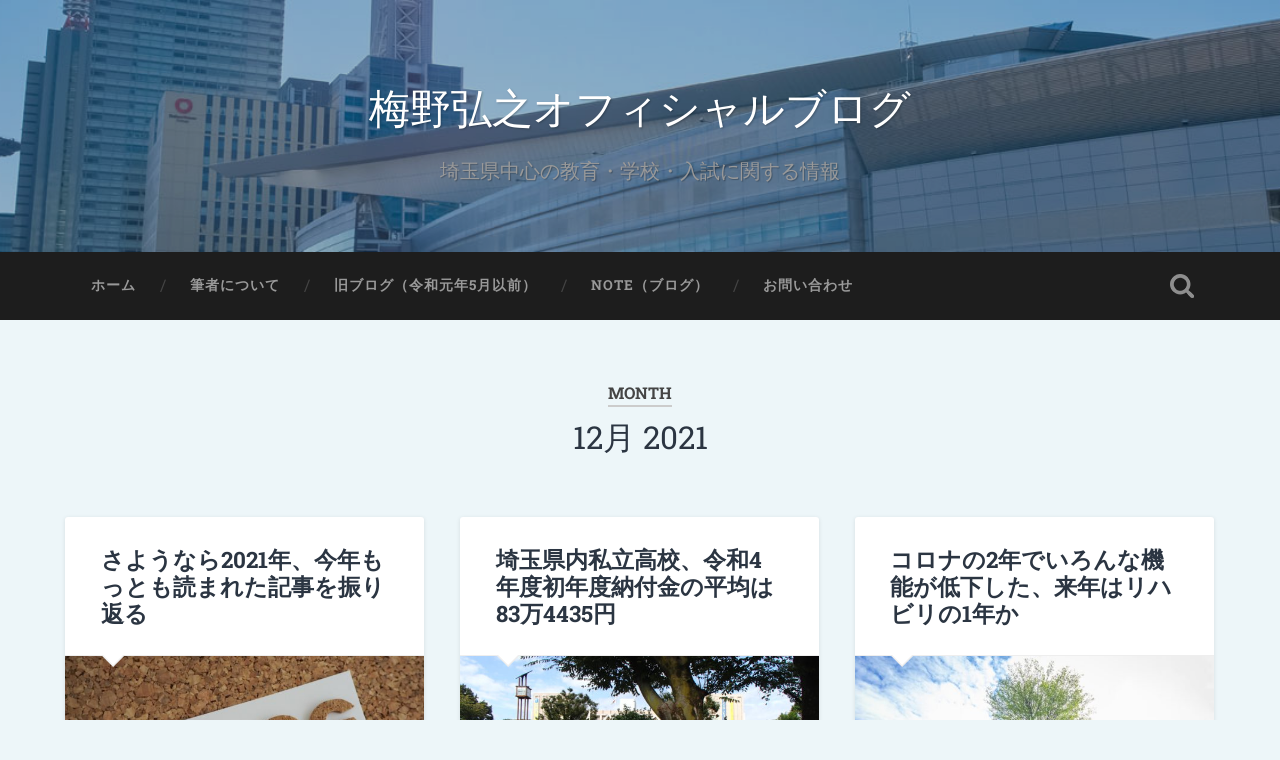

--- FILE ---
content_type: text/html; charset=UTF-8
request_url: https://e-mediabanks.com/2021/12/
body_size: 11431
content:
<!DOCTYPE html>

<html dir="ltr" lang="ja" prefix="og: https://ogp.me/ns#">

	<head>
		
		<meta charset="UTF-8">
		<meta name="viewport" content="width=device-width, initial-scale=1.0, maximum-scale=1.0, user-scalable=no" >
						 
		<title>12月, 2021 | 梅野弘之オフィシャルブログ</title>

		<!-- All in One SEO 4.9.2 - aioseo.com -->
	<meta name="robots" content="noindex, max-image-preview:large" />
	<link rel="canonical" href="https://e-mediabanks.com/2021/12/" />
	<link rel="next" href="https://e-mediabanks.com/2021/12/page/2/" />
	<meta name="generator" content="All in One SEO (AIOSEO) 4.9.2" />
		<script type="application/ld+json" class="aioseo-schema">
			{"@context":"https:\/\/schema.org","@graph":[{"@type":"BreadcrumbList","@id":"https:\/\/e-mediabanks.com\/2021\/12\/#breadcrumblist","itemListElement":[{"@type":"ListItem","@id":"https:\/\/e-mediabanks.com#listItem","position":1,"name":"\u30db\u30fc\u30e0","item":"https:\/\/e-mediabanks.com","nextItem":{"@type":"ListItem","@id":"https:\/\/e-mediabanks.com\/2021\/#listItem","name":2021}},{"@type":"ListItem","@id":"https:\/\/e-mediabanks.com\/2021\/#listItem","position":2,"name":2021,"item":"https:\/\/e-mediabanks.com\/2021\/","nextItem":{"@type":"ListItem","@id":"https:\/\/e-mediabanks.com\/2021\/12\/#listItem","name":"12"},"previousItem":{"@type":"ListItem","@id":"https:\/\/e-mediabanks.com#listItem","name":"\u30db\u30fc\u30e0"}},{"@type":"ListItem","@id":"https:\/\/e-mediabanks.com\/2021\/12\/#listItem","position":3,"name":"12","previousItem":{"@type":"ListItem","@id":"https:\/\/e-mediabanks.com\/2021\/#listItem","name":2021}}]},{"@type":"CollectionPage","@id":"https:\/\/e-mediabanks.com\/2021\/12\/#collectionpage","url":"https:\/\/e-mediabanks.com\/2021\/12\/","name":"12\u6708, 2021 | \u6885\u91ce\u5f18\u4e4b\u30aa\u30d5\u30a3\u30b7\u30e3\u30eb\u30d6\u30ed\u30b0","inLanguage":"ja","isPartOf":{"@id":"https:\/\/e-mediabanks.com\/#website"},"breadcrumb":{"@id":"https:\/\/e-mediabanks.com\/2021\/12\/#breadcrumblist"}},{"@type":"Organization","@id":"https:\/\/e-mediabanks.com\/#organization","name":"\u6885\u91ce\u5f18\u4e4b\u30aa\u30d5\u30a3\u30b7\u30e3\u30eb\u30d6\u30ed\u30b0","description":"\u57fc\u7389\u770c\u4e2d\u5fc3\u306e\u6559\u80b2\u30fb\u5b66\u6821\u30fb\u5165\u8a66\u306b\u95a2\u3059\u308b\u60c5\u5831","url":"https:\/\/e-mediabanks.com\/"},{"@type":"WebSite","@id":"https:\/\/e-mediabanks.com\/#website","url":"https:\/\/e-mediabanks.com\/","name":"\u6885\u91ce\u5f18\u4e4b\u30aa\u30d5\u30a3\u30b7\u30e3\u30eb\u30d6\u30ed\u30b0","description":"\u57fc\u7389\u770c\u4e2d\u5fc3\u306e\u6559\u80b2\u30fb\u5b66\u6821\u30fb\u5165\u8a66\u306b\u95a2\u3059\u308b\u60c5\u5831","inLanguage":"ja","publisher":{"@id":"https:\/\/e-mediabanks.com\/#organization"}}]}
		</script>
		<!-- All in One SEO -->

<link rel="alternate" type="application/rss+xml" title="梅野弘之オフィシャルブログ &raquo; フィード" href="https://e-mediabanks.com/feed/" />
<link rel="alternate" type="application/rss+xml" title="梅野弘之オフィシャルブログ &raquo; コメントフィード" href="https://e-mediabanks.com/comments/feed/" />
<script type="text/javascript">
/* <![CDATA[ */
window._wpemojiSettings = {"baseUrl":"https:\/\/s.w.org\/images\/core\/emoji\/15.0.3\/72x72\/","ext":".png","svgUrl":"https:\/\/s.w.org\/images\/core\/emoji\/15.0.3\/svg\/","svgExt":".svg","source":{"concatemoji":"https:\/\/e-mediabanks.com\/wp-includes\/js\/wp-emoji-release.min.js?ver=6.5.7"}};
/*! This file is auto-generated */
!function(i,n){var o,s,e;function c(e){try{var t={supportTests:e,timestamp:(new Date).valueOf()};sessionStorage.setItem(o,JSON.stringify(t))}catch(e){}}function p(e,t,n){e.clearRect(0,0,e.canvas.width,e.canvas.height),e.fillText(t,0,0);var t=new Uint32Array(e.getImageData(0,0,e.canvas.width,e.canvas.height).data),r=(e.clearRect(0,0,e.canvas.width,e.canvas.height),e.fillText(n,0,0),new Uint32Array(e.getImageData(0,0,e.canvas.width,e.canvas.height).data));return t.every(function(e,t){return e===r[t]})}function u(e,t,n){switch(t){case"flag":return n(e,"\ud83c\udff3\ufe0f\u200d\u26a7\ufe0f","\ud83c\udff3\ufe0f\u200b\u26a7\ufe0f")?!1:!n(e,"\ud83c\uddfa\ud83c\uddf3","\ud83c\uddfa\u200b\ud83c\uddf3")&&!n(e,"\ud83c\udff4\udb40\udc67\udb40\udc62\udb40\udc65\udb40\udc6e\udb40\udc67\udb40\udc7f","\ud83c\udff4\u200b\udb40\udc67\u200b\udb40\udc62\u200b\udb40\udc65\u200b\udb40\udc6e\u200b\udb40\udc67\u200b\udb40\udc7f");case"emoji":return!n(e,"\ud83d\udc26\u200d\u2b1b","\ud83d\udc26\u200b\u2b1b")}return!1}function f(e,t,n){var r="undefined"!=typeof WorkerGlobalScope&&self instanceof WorkerGlobalScope?new OffscreenCanvas(300,150):i.createElement("canvas"),a=r.getContext("2d",{willReadFrequently:!0}),o=(a.textBaseline="top",a.font="600 32px Arial",{});return e.forEach(function(e){o[e]=t(a,e,n)}),o}function t(e){var t=i.createElement("script");t.src=e,t.defer=!0,i.head.appendChild(t)}"undefined"!=typeof Promise&&(o="wpEmojiSettingsSupports",s=["flag","emoji"],n.supports={everything:!0,everythingExceptFlag:!0},e=new Promise(function(e){i.addEventListener("DOMContentLoaded",e,{once:!0})}),new Promise(function(t){var n=function(){try{var e=JSON.parse(sessionStorage.getItem(o));if("object"==typeof e&&"number"==typeof e.timestamp&&(new Date).valueOf()<e.timestamp+604800&&"object"==typeof e.supportTests)return e.supportTests}catch(e){}return null}();if(!n){if("undefined"!=typeof Worker&&"undefined"!=typeof OffscreenCanvas&&"undefined"!=typeof URL&&URL.createObjectURL&&"undefined"!=typeof Blob)try{var e="postMessage("+f.toString()+"("+[JSON.stringify(s),u.toString(),p.toString()].join(",")+"));",r=new Blob([e],{type:"text/javascript"}),a=new Worker(URL.createObjectURL(r),{name:"wpTestEmojiSupports"});return void(a.onmessage=function(e){c(n=e.data),a.terminate(),t(n)})}catch(e){}c(n=f(s,u,p))}t(n)}).then(function(e){for(var t in e)n.supports[t]=e[t],n.supports.everything=n.supports.everything&&n.supports[t],"flag"!==t&&(n.supports.everythingExceptFlag=n.supports.everythingExceptFlag&&n.supports[t]);n.supports.everythingExceptFlag=n.supports.everythingExceptFlag&&!n.supports.flag,n.DOMReady=!1,n.readyCallback=function(){n.DOMReady=!0}}).then(function(){return e}).then(function(){var e;n.supports.everything||(n.readyCallback(),(e=n.source||{}).concatemoji?t(e.concatemoji):e.wpemoji&&e.twemoji&&(t(e.twemoji),t(e.wpemoji)))}))}((window,document),window._wpemojiSettings);
/* ]]> */
</script>
<style id='wp-emoji-styles-inline-css' type='text/css'>

	img.wp-smiley, img.emoji {
		display: inline !important;
		border: none !important;
		box-shadow: none !important;
		height: 1em !important;
		width: 1em !important;
		margin: 0 0.07em !important;
		vertical-align: -0.1em !important;
		background: none !important;
		padding: 0 !important;
	}
</style>
<link rel='stylesheet' id='wp-block-library-css' href='https://e-mediabanks.com/wp-includes/css/dist/block-library/style.min.css?ver=6.5.7' type='text/css' media='all' />
<link rel='stylesheet' id='aioseo/css/src/vue/standalone/blocks/table-of-contents/global.scss-css' href='https://e-mediabanks.com/wp-content/plugins/all-in-one-seo-pack/dist/Lite/assets/css/table-of-contents/global.e90f6d47.css?ver=4.9.2' type='text/css' media='all' />
<style id='pdfemb-pdf-embedder-viewer-style-inline-css' type='text/css'>
.wp-block-pdfemb-pdf-embedder-viewer{max-width:none}

</style>
<style id='classic-theme-styles-inline-css' type='text/css'>
/*! This file is auto-generated */
.wp-block-button__link{color:#fff;background-color:#32373c;border-radius:9999px;box-shadow:none;text-decoration:none;padding:calc(.667em + 2px) calc(1.333em + 2px);font-size:1.125em}.wp-block-file__button{background:#32373c;color:#fff;text-decoration:none}
</style>
<style id='global-styles-inline-css' type='text/css'>
body{--wp--preset--color--black: #222;--wp--preset--color--cyan-bluish-gray: #abb8c3;--wp--preset--color--white: #fff;--wp--preset--color--pale-pink: #f78da7;--wp--preset--color--vivid-red: #cf2e2e;--wp--preset--color--luminous-vivid-orange: #ff6900;--wp--preset--color--luminous-vivid-amber: #fcb900;--wp--preset--color--light-green-cyan: #7bdcb5;--wp--preset--color--vivid-green-cyan: #00d084;--wp--preset--color--pale-cyan-blue: #8ed1fc;--wp--preset--color--vivid-cyan-blue: #0693e3;--wp--preset--color--vivid-purple: #9b51e0;--wp--preset--color--accent: #13C4A5;--wp--preset--color--dark-gray: #444;--wp--preset--color--medium-gray: #666;--wp--preset--color--light-gray: #888;--wp--preset--gradient--vivid-cyan-blue-to-vivid-purple: linear-gradient(135deg,rgba(6,147,227,1) 0%,rgb(155,81,224) 100%);--wp--preset--gradient--light-green-cyan-to-vivid-green-cyan: linear-gradient(135deg,rgb(122,220,180) 0%,rgb(0,208,130) 100%);--wp--preset--gradient--luminous-vivid-amber-to-luminous-vivid-orange: linear-gradient(135deg,rgba(252,185,0,1) 0%,rgba(255,105,0,1) 100%);--wp--preset--gradient--luminous-vivid-orange-to-vivid-red: linear-gradient(135deg,rgba(255,105,0,1) 0%,rgb(207,46,46) 100%);--wp--preset--gradient--very-light-gray-to-cyan-bluish-gray: linear-gradient(135deg,rgb(238,238,238) 0%,rgb(169,184,195) 100%);--wp--preset--gradient--cool-to-warm-spectrum: linear-gradient(135deg,rgb(74,234,220) 0%,rgb(151,120,209) 20%,rgb(207,42,186) 40%,rgb(238,44,130) 60%,rgb(251,105,98) 80%,rgb(254,248,76) 100%);--wp--preset--gradient--blush-light-purple: linear-gradient(135deg,rgb(255,206,236) 0%,rgb(152,150,240) 100%);--wp--preset--gradient--blush-bordeaux: linear-gradient(135deg,rgb(254,205,165) 0%,rgb(254,45,45) 50%,rgb(107,0,62) 100%);--wp--preset--gradient--luminous-dusk: linear-gradient(135deg,rgb(255,203,112) 0%,rgb(199,81,192) 50%,rgb(65,88,208) 100%);--wp--preset--gradient--pale-ocean: linear-gradient(135deg,rgb(255,245,203) 0%,rgb(182,227,212) 50%,rgb(51,167,181) 100%);--wp--preset--gradient--electric-grass: linear-gradient(135deg,rgb(202,248,128) 0%,rgb(113,206,126) 100%);--wp--preset--gradient--midnight: linear-gradient(135deg,rgb(2,3,129) 0%,rgb(40,116,252) 100%);--wp--preset--font-size--small: 16px;--wp--preset--font-size--medium: 20px;--wp--preset--font-size--large: 24px;--wp--preset--font-size--x-large: 42px;--wp--preset--font-size--regular: 18px;--wp--preset--font-size--larger: 32px;--wp--preset--spacing--20: 0.44rem;--wp--preset--spacing--30: 0.67rem;--wp--preset--spacing--40: 1rem;--wp--preset--spacing--50: 1.5rem;--wp--preset--spacing--60: 2.25rem;--wp--preset--spacing--70: 3.38rem;--wp--preset--spacing--80: 5.06rem;--wp--preset--shadow--natural: 6px 6px 9px rgba(0, 0, 0, 0.2);--wp--preset--shadow--deep: 12px 12px 50px rgba(0, 0, 0, 0.4);--wp--preset--shadow--sharp: 6px 6px 0px rgba(0, 0, 0, 0.2);--wp--preset--shadow--outlined: 6px 6px 0px -3px rgba(255, 255, 255, 1), 6px 6px rgba(0, 0, 0, 1);--wp--preset--shadow--crisp: 6px 6px 0px rgba(0, 0, 0, 1);}:where(.is-layout-flex){gap: 0.5em;}:where(.is-layout-grid){gap: 0.5em;}body .is-layout-flex{display: flex;}body .is-layout-flex{flex-wrap: wrap;align-items: center;}body .is-layout-flex > *{margin: 0;}body .is-layout-grid{display: grid;}body .is-layout-grid > *{margin: 0;}:where(.wp-block-columns.is-layout-flex){gap: 2em;}:where(.wp-block-columns.is-layout-grid){gap: 2em;}:where(.wp-block-post-template.is-layout-flex){gap: 1.25em;}:where(.wp-block-post-template.is-layout-grid){gap: 1.25em;}.has-black-color{color: var(--wp--preset--color--black) !important;}.has-cyan-bluish-gray-color{color: var(--wp--preset--color--cyan-bluish-gray) !important;}.has-white-color{color: var(--wp--preset--color--white) !important;}.has-pale-pink-color{color: var(--wp--preset--color--pale-pink) !important;}.has-vivid-red-color{color: var(--wp--preset--color--vivid-red) !important;}.has-luminous-vivid-orange-color{color: var(--wp--preset--color--luminous-vivid-orange) !important;}.has-luminous-vivid-amber-color{color: var(--wp--preset--color--luminous-vivid-amber) !important;}.has-light-green-cyan-color{color: var(--wp--preset--color--light-green-cyan) !important;}.has-vivid-green-cyan-color{color: var(--wp--preset--color--vivid-green-cyan) !important;}.has-pale-cyan-blue-color{color: var(--wp--preset--color--pale-cyan-blue) !important;}.has-vivid-cyan-blue-color{color: var(--wp--preset--color--vivid-cyan-blue) !important;}.has-vivid-purple-color{color: var(--wp--preset--color--vivid-purple) !important;}.has-black-background-color{background-color: var(--wp--preset--color--black) !important;}.has-cyan-bluish-gray-background-color{background-color: var(--wp--preset--color--cyan-bluish-gray) !important;}.has-white-background-color{background-color: var(--wp--preset--color--white) !important;}.has-pale-pink-background-color{background-color: var(--wp--preset--color--pale-pink) !important;}.has-vivid-red-background-color{background-color: var(--wp--preset--color--vivid-red) !important;}.has-luminous-vivid-orange-background-color{background-color: var(--wp--preset--color--luminous-vivid-orange) !important;}.has-luminous-vivid-amber-background-color{background-color: var(--wp--preset--color--luminous-vivid-amber) !important;}.has-light-green-cyan-background-color{background-color: var(--wp--preset--color--light-green-cyan) !important;}.has-vivid-green-cyan-background-color{background-color: var(--wp--preset--color--vivid-green-cyan) !important;}.has-pale-cyan-blue-background-color{background-color: var(--wp--preset--color--pale-cyan-blue) !important;}.has-vivid-cyan-blue-background-color{background-color: var(--wp--preset--color--vivid-cyan-blue) !important;}.has-vivid-purple-background-color{background-color: var(--wp--preset--color--vivid-purple) !important;}.has-black-border-color{border-color: var(--wp--preset--color--black) !important;}.has-cyan-bluish-gray-border-color{border-color: var(--wp--preset--color--cyan-bluish-gray) !important;}.has-white-border-color{border-color: var(--wp--preset--color--white) !important;}.has-pale-pink-border-color{border-color: var(--wp--preset--color--pale-pink) !important;}.has-vivid-red-border-color{border-color: var(--wp--preset--color--vivid-red) !important;}.has-luminous-vivid-orange-border-color{border-color: var(--wp--preset--color--luminous-vivid-orange) !important;}.has-luminous-vivid-amber-border-color{border-color: var(--wp--preset--color--luminous-vivid-amber) !important;}.has-light-green-cyan-border-color{border-color: var(--wp--preset--color--light-green-cyan) !important;}.has-vivid-green-cyan-border-color{border-color: var(--wp--preset--color--vivid-green-cyan) !important;}.has-pale-cyan-blue-border-color{border-color: var(--wp--preset--color--pale-cyan-blue) !important;}.has-vivid-cyan-blue-border-color{border-color: var(--wp--preset--color--vivid-cyan-blue) !important;}.has-vivid-purple-border-color{border-color: var(--wp--preset--color--vivid-purple) !important;}.has-vivid-cyan-blue-to-vivid-purple-gradient-background{background: var(--wp--preset--gradient--vivid-cyan-blue-to-vivid-purple) !important;}.has-light-green-cyan-to-vivid-green-cyan-gradient-background{background: var(--wp--preset--gradient--light-green-cyan-to-vivid-green-cyan) !important;}.has-luminous-vivid-amber-to-luminous-vivid-orange-gradient-background{background: var(--wp--preset--gradient--luminous-vivid-amber-to-luminous-vivid-orange) !important;}.has-luminous-vivid-orange-to-vivid-red-gradient-background{background: var(--wp--preset--gradient--luminous-vivid-orange-to-vivid-red) !important;}.has-very-light-gray-to-cyan-bluish-gray-gradient-background{background: var(--wp--preset--gradient--very-light-gray-to-cyan-bluish-gray) !important;}.has-cool-to-warm-spectrum-gradient-background{background: var(--wp--preset--gradient--cool-to-warm-spectrum) !important;}.has-blush-light-purple-gradient-background{background: var(--wp--preset--gradient--blush-light-purple) !important;}.has-blush-bordeaux-gradient-background{background: var(--wp--preset--gradient--blush-bordeaux) !important;}.has-luminous-dusk-gradient-background{background: var(--wp--preset--gradient--luminous-dusk) !important;}.has-pale-ocean-gradient-background{background: var(--wp--preset--gradient--pale-ocean) !important;}.has-electric-grass-gradient-background{background: var(--wp--preset--gradient--electric-grass) !important;}.has-midnight-gradient-background{background: var(--wp--preset--gradient--midnight) !important;}.has-small-font-size{font-size: var(--wp--preset--font-size--small) !important;}.has-medium-font-size{font-size: var(--wp--preset--font-size--medium) !important;}.has-large-font-size{font-size: var(--wp--preset--font-size--large) !important;}.has-x-large-font-size{font-size: var(--wp--preset--font-size--x-large) !important;}
.wp-block-navigation a:where(:not(.wp-element-button)){color: inherit;}
:where(.wp-block-post-template.is-layout-flex){gap: 1.25em;}:where(.wp-block-post-template.is-layout-grid){gap: 1.25em;}
:where(.wp-block-columns.is-layout-flex){gap: 2em;}:where(.wp-block-columns.is-layout-grid){gap: 2em;}
.wp-block-pullquote{font-size: 1.5em;line-height: 1.6;}
</style>
<link rel='stylesheet' id='contact-form-7-css' href='https://e-mediabanks.com/wp-content/plugins/contact-form-7/includes/css/styles.css?ver=5.9.6' type='text/css' media='all' />
<link rel='stylesheet' id='baskerville_googleFonts-css' href='https://e-mediabanks.com/wp-content/themes/baskerville/assets/css/fonts.css?ver=6.5.7' type='text/css' media='all' />
<link rel='stylesheet' id='baskerville_style-css' href='https://e-mediabanks.com/wp-content/themes/baskerville/style.css?ver=2.2.2' type='text/css' media='all' />
<script type="text/javascript" src="https://e-mediabanks.com/wp-includes/js/jquery/jquery.min.js?ver=3.7.1" id="jquery-core-js"></script>
<script type="text/javascript" src="https://e-mediabanks.com/wp-includes/js/jquery/jquery-migrate.min.js?ver=3.4.1" id="jquery-migrate-js"></script>
<script type="text/javascript" src="https://e-mediabanks.com/wp-includes/js/imagesloaded.min.js?ver=5.0.0" id="imagesloaded-js"></script>
<script type="text/javascript" src="https://e-mediabanks.com/wp-includes/js/masonry.min.js?ver=4.2.2" id="masonry-js"></script>
<script type="text/javascript" src="https://e-mediabanks.com/wp-content/themes/baskerville/assets/js/jquery.flexslider-min.js?ver=2.7.2" id="baskerville_flexslider-js"></script>
<script type="text/javascript" src="https://e-mediabanks.com/wp-content/themes/baskerville/assets/js/global.js?ver=2.2.2" id="baskerville_global-js"></script>
<link rel="https://api.w.org/" href="https://e-mediabanks.com/wp-json/" /><link rel="EditURI" type="application/rsd+xml" title="RSD" href="https://e-mediabanks.com/xmlrpc.php?rsd" />
<meta name="generator" content="WordPress 6.5.7" />
<style type="text/css" id="custom-background-css">
body.custom-background { background-color: #edf6f9; }
</style>
		<!-- Google tag (gtag.js) -->
<script async src="https://www.googletagmanager.com/gtag/js?id=G-R2PW2E91R8"></script>
<script>
  window.dataLayer = window.dataLayer || [];
  function gtag(){dataLayer.push(arguments);}
  gtag('js', new Date());

  gtag('config', 'G-R2PW2E91R8');
</script>
	</head>
	
	<body class="archive date custom-background has-featured-image">

		
		<a class="skip-link button" href="#site-content">Skip to the content</a>
	
		<div class="header section small-padding bg-dark bg-image" style="background-image: url( https://e-mediabanks.com/wp-content/uploads/2019/04/top_head.jpg );">
		
			<div class="cover"></div>
			
			<div class="header-search-block bg-graphite hidden">
				<form role="search"  method="get" class="searchform" action="https://e-mediabanks.com/">
	<label for="search-form-69672aac34aab">
		<span class="screen-reader-text">Search for:</span>
		<input type="search" id="search-form-69672aac34aab" class="search-field" placeholder="Search form" value="" name="s" />
	</label>
	<input type="submit" class="searchsubmit" value="Search" />
</form>
			</div><!-- .header-search-block -->
					
			<div class="header-inner section-inner">
			
				
					<div class="blog-title">
						<a href="https://e-mediabanks.com" rel="home">梅野弘之オフィシャルブログ</a>
					</div>
				
											<h3 class="blog-description">埼玉県中心の教育・学校・入試に関する情報</h3>
									
											
			</div><!-- .header-inner -->
						
		</div><!-- .header -->
		
		<div class="navigation section no-padding bg-dark">
		
			<div class="navigation-inner section-inner">
			
				<button class="nav-toggle toggle fleft hidden">
					
					<div class="bar"></div>
					<div class="bar"></div>
					<div class="bar"></div>
					
				</button>
						
				<ul class="main-menu">
				
					<li id="menu-item-18" class="menu-item menu-item-type-custom menu-item-object-custom menu-item-home menu-item-18"><a href="https://e-mediabanks.com/">ホーム</a></li>
<li id="menu-item-25" class="menu-item menu-item-type-post_type menu-item-object-page menu-item-25"><a href="https://e-mediabanks.com/%e6%a2%85%e9%87%8e%e5%bc%98%e4%b9%8b%e3%83%97%e3%83%ad%e3%83%95%e3%82%a3%e3%83%bc%e3%83%ab/">筆者について</a></li>
<li id="menu-item-1207" class="menu-item menu-item-type-custom menu-item-object-custom menu-item-1207"><a href="https://magatamataro.blog.fc2.com/">旧ブログ（令和元年5月以前）</a></li>
<li id="menu-item-12616" class="menu-item menu-item-type-custom menu-item-object-custom menu-item-12616"><a href="https://note.com/umeno_h">note（ブログ）</a></li>
<li id="menu-item-3944" class="menu-item menu-item-type-post_type menu-item-object-page menu-item-3944"><a href="https://e-mediabanks.com/contact/">お問い合わせ</a></li>
											
				</ul><!-- .main-menu -->
				 
				<button class="search-toggle toggle fright">
					<span class="screen-reader-text">Toggle search field</span>
				</button>
				 
				<div class="clear"></div>
				 
			</div><!-- .navigation-inner -->
			
		</div><!-- .navigation -->
		
		<div class="mobile-navigation section bg-graphite no-padding hidden">
					
			<ul class="mobile-menu">
			
				<li class="menu-item menu-item-type-custom menu-item-object-custom menu-item-home menu-item-18"><a href="https://e-mediabanks.com/">ホーム</a></li>
<li class="menu-item menu-item-type-post_type menu-item-object-page menu-item-25"><a href="https://e-mediabanks.com/%e6%a2%85%e9%87%8e%e5%bc%98%e4%b9%8b%e3%83%97%e3%83%ad%e3%83%95%e3%82%a3%e3%83%bc%e3%83%ab/">筆者について</a></li>
<li class="menu-item menu-item-type-custom menu-item-object-custom menu-item-1207"><a href="https://magatamataro.blog.fc2.com/">旧ブログ（令和元年5月以前）</a></li>
<li class="menu-item menu-item-type-custom menu-item-object-custom menu-item-12616"><a href="https://note.com/umeno_h">note（ブログ）</a></li>
<li class="menu-item menu-item-type-post_type menu-item-object-page menu-item-3944"><a href="https://e-mediabanks.com/contact/">お問い合わせ</a></li>
										
			 </ul><!-- .main-menu -->
		
		</div><!-- .mobile-navigation -->
<div class="wrapper section medium-padding" id="site-content">

	
		<div class="page-title section-inner">

							<h1>
											<span class="top">Month</span>
																<span class="bottom">12月 2021</span>
									</h1>
			
						
		</div><!-- .page-title -->

	
	<div class="content section-inner">
																		                    
				
			<div class="posts">
					
		    			    	
		    		<div class="post-container">
		    	
						<div id="post-5884" class="post-5884 post type-post status-publish format-standard has-post-thumbnail hentry category-3">
			    	
				    		<div class="post-header">

			<h2 class="post-title"><a href="https://e-mediabanks.com/2021/12/31/blog-8/" rel="bookmark">さようなら2021年、今年もっとも読まれた記事を振り返る</a></h2>
	    
        
</div><!-- .post-header -->


	<div class="featured-media">
		<a href="https://e-mediabanks.com/2021/12/31/blog-8/" rel="bookmark">
			<img width="600" height="338" src="https://e-mediabanks.com/wp-content/uploads/2019/12/1706985_m-600x338.jpg" class="attachment-post-thumbnail size-post-thumbnail wp-post-image" alt="" decoding="async" fetchpriority="high" srcset="https://e-mediabanks.com/wp-content/uploads/2019/12/1706985_m-600x338.jpg 600w, https://e-mediabanks.com/wp-content/uploads/2019/12/1706985_m-300x169.jpg 300w, https://e-mediabanks.com/wp-content/uploads/2019/12/1706985_m-768x432.jpg 768w, https://e-mediabanks.com/wp-content/uploads/2019/12/1706985_m-1024x576.jpg 1024w, https://e-mediabanks.com/wp-content/uploads/2019/12/1706985_m-945x532.jpg 945w, https://e-mediabanks.com/wp-content/uploads/2019/12/1706985_m-e1608544793741.jpg 800w" sizes="(max-width: 600px) 100vw, 600px" />		</a>
	</div><!-- .featured-media -->


	<div class="post-excerpt">
		<p>　大晦日につき1年の振り返り。 　本ブログにおいて、この1年間でもっとも読まれた&#8230; <a class="more-link" href="https://e-mediabanks.com/2021/12/31/blog-8/">Continue Reading &rarr;</a></p>
	</div><!-- .post-excerpt -->


		<div class="post-meta">
		
			<a class="post-date" href="https://e-mediabanks.com/2021/12/31/blog-8/">2021-12-31</a>
			
			<a href="https://e-mediabanks.com/2021/12/31/blog-8/#respond" class="post-comments" >0</a>			
			<div class="clear"></div>
		
		</div><!-- .post-meta -->
		
					    				    		
			    		</div><!-- .post -->
		    		
		    		</div>
		    			        		            
		        		    	
		    		<div class="post-container">
		    	
						<div id="post-5880" class="post-5880 post type-post status-publish format-standard has-post-thumbnail hentry category-67">
			    	
				    		<div class="post-header">

			<h2 class="post-title"><a href="https://e-mediabanks.com/2021/12/30/exam2022-11/" rel="bookmark">埼玉県内私立高校、令和4年度初年度納付金の平均は83万4435円</a></h2>
	    
        
</div><!-- .post-header -->


	<div class="featured-media">
		<a href="https://e-mediabanks.com/2021/12/30/exam2022-11/" rel="bookmark">
			<img width="600" height="338" src="https://e-mediabanks.com/wp-content/uploads/2020/10/埼玉県庁-9-600x338.jpg" class="attachment-post-thumbnail size-post-thumbnail wp-post-image" alt="" decoding="async" srcset="https://e-mediabanks.com/wp-content/uploads/2020/10/埼玉県庁-9-600x338.jpg 600w, https://e-mediabanks.com/wp-content/uploads/2020/10/埼玉県庁-9-300x169.jpg 300w, https://e-mediabanks.com/wp-content/uploads/2020/10/埼玉県庁-9-768x432.jpg 768w, https://e-mediabanks.com/wp-content/uploads/2020/10/埼玉県庁-9-1024x576.jpg 1024w, https://e-mediabanks.com/wp-content/uploads/2020/10/埼玉県庁-9-945x532.jpg 945w, https://e-mediabanks.com/wp-content/uploads/2020/10/埼玉県庁-9-e1736767334497.jpg 650w" sizes="(max-width: 600px) 100vw, 600px" />		</a>
	</div><!-- .featured-media -->


	<div class="post-excerpt">
		<p>　12月27日、埼玉県が私立高校等の初年度納付金を発表した。 　先生方にとっては&#8230; <a class="more-link" href="https://e-mediabanks.com/2021/12/30/exam2022-11/">Continue Reading &rarr;</a></p>
	</div><!-- .post-excerpt -->


		<div class="post-meta">
		
			<a class="post-date" href="https://e-mediabanks.com/2021/12/30/exam2022-11/">2021-12-30</a>
			
			<a href="https://e-mediabanks.com/2021/12/30/exam2022-11/#respond" class="post-comments" >0</a>			
			<div class="clear"></div>
		
		</div><!-- .post-meta -->
		
					    				    		
			    		</div><!-- .post -->
		    		
		    		</div>
		    			        		            
		        		    	
		    		<div class="post-container">
		    	
						<div id="post-5877" class="post-5877 post type-post status-publish format-standard has-post-thumbnail hentry category-64">
			    	
				    		<div class="post-header">

			<h2 class="post-title"><a href="https://e-mediabanks.com/2021/12/29/smalltalk-32/" rel="bookmark">コロナの2年でいろんな機能が低下した、来年はリハビリの1年か</a></h2>
	    
        
</div><!-- .post-header -->


	<div class="featured-media">
		<a href="https://e-mediabanks.com/2021/12/29/smalltalk-32/" rel="bookmark">
			<img width="600" height="338" src="https://e-mediabanks.com/wp-content/uploads/2021/12/ランニング-600x338.jpg" class="attachment-post-thumbnail size-post-thumbnail wp-post-image" alt="" decoding="async" srcset="https://e-mediabanks.com/wp-content/uploads/2021/12/ランニング-600x338.jpg 600w, https://e-mediabanks.com/wp-content/uploads/2021/12/ランニング-300x169.jpg 300w, https://e-mediabanks.com/wp-content/uploads/2021/12/ランニング-1024x576.jpg 1024w, https://e-mediabanks.com/wp-content/uploads/2021/12/ランニング-768x432.jpg 768w, https://e-mediabanks.com/wp-content/uploads/2021/12/ランニング-1536x864.jpg 1536w, https://e-mediabanks.com/wp-content/uploads/2021/12/ランニング-945x532.jpg 945w, https://e-mediabanks.com/wp-content/uploads/2021/12/ランニング-e1640776488977.jpg 800w" sizes="(max-width: 600px) 100vw, 600px" />		</a>
	</div><!-- .featured-media -->


	<div class="post-excerpt">
		<p>　ニュースによると新幹線も飛行機もかなり混んでいるようだ。高速道路も渋滞している&#8230; <a class="more-link" href="https://e-mediabanks.com/2021/12/29/smalltalk-32/">Continue Reading &rarr;</a></p>
	</div><!-- .post-excerpt -->


		<div class="post-meta">
		
			<a class="post-date" href="https://e-mediabanks.com/2021/12/29/smalltalk-32/">2021-12-29</a>
			
			<a href="https://e-mediabanks.com/2021/12/29/smalltalk-32/#respond" class="post-comments" >0</a>			
			<div class="clear"></div>
		
		</div><!-- .post-meta -->
		
					    				    		
			    		</div><!-- .post -->
		    		
		    		</div>
		    			        		            
		        		    	
		    		<div class="post-container">
		    	
						<div id="post-5873" class="post-5873 post type-post status-publish format-standard has-post-thumbnail hentry category-7">
			    	
				    		<div class="post-header">

			<h2 class="post-title"><a href="https://e-mediabanks.com/2021/12/28/management-18/" rel="bookmark">プールの水栓締め忘れ、それはシステムで防がないと</a></h2>
	    
        
</div><!-- .post-header -->


	<div class="featured-media">
		<a href="https://e-mediabanks.com/2021/12/28/management-18/" rel="bookmark">
			<img width="600" height="338" src="https://e-mediabanks.com/wp-content/uploads/2021/12/プール-600x338.jpg" class="attachment-post-thumbnail size-post-thumbnail wp-post-image" alt="" decoding="async" loading="lazy" srcset="https://e-mediabanks.com/wp-content/uploads/2021/12/プール-600x338.jpg 600w, https://e-mediabanks.com/wp-content/uploads/2021/12/プール-300x169.jpg 300w, https://e-mediabanks.com/wp-content/uploads/2021/12/プール-1024x576.jpg 1024w, https://e-mediabanks.com/wp-content/uploads/2021/12/プール-768x432.jpg 768w, https://e-mediabanks.com/wp-content/uploads/2021/12/プール-1536x864.jpg 1536w, https://e-mediabanks.com/wp-content/uploads/2021/12/プール-945x532.jpg 945w, https://e-mediabanks.com/wp-content/uploads/2021/12/プール-e1640691577341.jpg 800w" sizes="(max-width: 600px) 100vw, 600px" />		</a>
	</div><!-- .featured-media -->


	<div class="post-excerpt">
		<p>　プールの水栓締め忘れで先生に損害賠償。 　高知市の小学校（初月小学校）で今年の&#8230; <a class="more-link" href="https://e-mediabanks.com/2021/12/28/management-18/">Continue Reading &rarr;</a></p>
	</div><!-- .post-excerpt -->


		<div class="post-meta">
		
			<a class="post-date" href="https://e-mediabanks.com/2021/12/28/management-18/">2021-12-28</a>
			
			<a href="https://e-mediabanks.com/2021/12/28/management-18/#respond" class="post-comments" >0</a>			
			<div class="clear"></div>
		
		</div><!-- .post-meta -->
		
					    				    		
			    		</div><!-- .post -->
		    		
		    		</div>
		    			        		            
		        		    	
		    		<div class="post-container">
		    	
						<div id="post-5862" class="post-5862 post type-post status-publish format-standard has-post-thumbnail hentry category-64">
			    	
				    		<div class="post-header">

			<h2 class="post-title"><a href="https://e-mediabanks.com/2021/12/27/smalltalk-31/" rel="bookmark">関ヶ原の戦いならぬ「新幹線・関が原での戦い」は今もなお続く</a></h2>
	    
        
</div><!-- .post-header -->


	<div class="featured-media">
		<a href="https://e-mediabanks.com/2021/12/27/smalltalk-31/" rel="bookmark">
			<img width="600" height="338" src="https://e-mediabanks.com/wp-content/uploads/2021/12/DSC00918-600x338.jpg" class="attachment-post-thumbnail size-post-thumbnail wp-post-image" alt="" decoding="async" loading="lazy" srcset="https://e-mediabanks.com/wp-content/uploads/2021/12/DSC00918-600x338.jpg 600w, https://e-mediabanks.com/wp-content/uploads/2021/12/DSC00918-300x169.jpg 300w, https://e-mediabanks.com/wp-content/uploads/2021/12/DSC00918-1024x577.jpg 1024w, https://e-mediabanks.com/wp-content/uploads/2021/12/DSC00918-768x433.jpg 768w, https://e-mediabanks.com/wp-content/uploads/2021/12/DSC00918-1536x866.jpg 1536w, https://e-mediabanks.com/wp-content/uploads/2021/12/DSC00918-2048x1154.jpg 2048w, https://e-mediabanks.com/wp-content/uploads/2021/12/DSC00918-945x533.jpg 945w, https://e-mediabanks.com/wp-content/uploads/2021/12/DSC00918-scaled-e1640607496587.jpg 800w" sizes="(max-width: 600px) 100vw, 600px" />		</a>
	</div><!-- .featured-media -->


	<div class="post-excerpt">
		<p>　昨日（26日）は所用あり神戸で一泊。 　行きの新幹線は、名古屋―京都間でやや減&#8230; <a class="more-link" href="https://e-mediabanks.com/2021/12/27/smalltalk-31/">Continue Reading &rarr;</a></p>
	</div><!-- .post-excerpt -->


		<div class="post-meta">
		
			<a class="post-date" href="https://e-mediabanks.com/2021/12/27/smalltalk-31/">2021-12-27</a>
			
			<a href="https://e-mediabanks.com/2021/12/27/smalltalk-31/#respond" class="post-comments" >0</a>			
			<div class="clear"></div>
		
		</div><!-- .post-meta -->
		
					    				    		
			    		</div><!-- .post -->
		    		
		    		</div>
		    			        		            
		        		    	
		    		<div class="post-container">
		    	
						<div id="post-5859" class="post-5859 post type-post status-publish format-standard has-post-thumbnail hentry category-54">
			    	
				    		<div class="post-header">

			<h2 class="post-title"><a href="https://e-mediabanks.com/2021/12/26/mext-32/" rel="bookmark">全国体力テスト、コロナの影響もあり過去最低を記録する</a></h2>
	    
        
</div><!-- .post-header -->


	<div class="featured-media">
		<a href="https://e-mediabanks.com/2021/12/26/mext-32/" rel="bookmark">
			<img width="600" height="338" src="https://e-mediabanks.com/wp-content/uploads/2020/08/文部科学省-600x338.jpg" class="attachment-post-thumbnail size-post-thumbnail wp-post-image" alt="" decoding="async" loading="lazy" srcset="https://e-mediabanks.com/wp-content/uploads/2020/08/文部科学省-600x338.jpg 600w, https://e-mediabanks.com/wp-content/uploads/2020/08/文部科学省-300x169.jpg 300w, https://e-mediabanks.com/wp-content/uploads/2020/08/文部科学省-768x432.jpg 768w, https://e-mediabanks.com/wp-content/uploads/2020/08/文部科学省-1024x576.jpg 1024w, https://e-mediabanks.com/wp-content/uploads/2020/08/文部科学省-945x532.jpg 945w, https://e-mediabanks.com/wp-content/uploads/2020/08/文部科学省-e1652694923771.jpg 650w" sizes="(max-width: 600px) 100vw, 600px" />		</a>
	</div><!-- .featured-media -->


	<div class="post-excerpt">
		<p>　12月24日、スポーツ庁が令和3年度の全国体力・運動能力、運動習慣等調査の結果&#8230; <a class="more-link" href="https://e-mediabanks.com/2021/12/26/mext-32/">Continue Reading &rarr;</a></p>
	</div><!-- .post-excerpt -->


		<div class="post-meta">
		
			<a class="post-date" href="https://e-mediabanks.com/2021/12/26/mext-32/">2021-12-26</a>
			
			<a href="https://e-mediabanks.com/2021/12/26/mext-32/#respond" class="post-comments" >0</a>			
			<div class="clear"></div>
		
		</div><!-- .post-meta -->
		
					    				    		
			    		</div><!-- .post -->
		    		
		    		</div>
		    			        		            
		        		    	
		    		<div class="post-container">
		    	
						<div id="post-5853" class="post-5853 post type-post status-publish format-standard has-post-thumbnail hentry category-19">
			    	
				    		<div class="post-header">

			<h2 class="post-title"><a href="https://e-mediabanks.com/2021/12/25/book-5/" rel="bookmark">齢70にして走りに目覚めた爺さん、80にして著書刊行に挑む</a></h2>
	    
        
</div><!-- .post-header -->


	<div class="featured-media">
		<a href="https://e-mediabanks.com/2021/12/25/book-5/" rel="bookmark">
			<img width="600" height="338" src="https://e-mediabanks.com/wp-content/uploads/2021/12/け★原稿用紙-600x338.jpg" class="attachment-post-thumbnail size-post-thumbnail wp-post-image" alt="" decoding="async" loading="lazy" srcset="https://e-mediabanks.com/wp-content/uploads/2021/12/け★原稿用紙-600x338.jpg 600w, https://e-mediabanks.com/wp-content/uploads/2021/12/け★原稿用紙-300x169.jpg 300w, https://e-mediabanks.com/wp-content/uploads/2021/12/け★原稿用紙-1024x576.jpg 1024w, https://e-mediabanks.com/wp-content/uploads/2021/12/け★原稿用紙-768x432.jpg 768w, https://e-mediabanks.com/wp-content/uploads/2021/12/け★原稿用紙-1536x864.jpg 1536w, https://e-mediabanks.com/wp-content/uploads/2021/12/け★原稿用紙-945x532.jpg 945w, https://e-mediabanks.com/wp-content/uploads/2021/12/け★原稿用紙-e1715079736305.jpg 650w" sizes="(max-width: 600px) 100vw, 600px" />		</a>
	</div><!-- .featured-media -->


	<div class="post-excerpt">
		<p>　本日のブログはまたもや「プロモーション含む」である。 　私の友人、というか仲間&#8230; <a class="more-link" href="https://e-mediabanks.com/2021/12/25/book-5/">Continue Reading &rarr;</a></p>
	</div><!-- .post-excerpt -->


		<div class="post-meta">
		
			<a class="post-date" href="https://e-mediabanks.com/2021/12/25/book-5/">2021-12-25</a>
			
			<a href="https://e-mediabanks.com/2021/12/25/book-5/#respond" class="post-comments" >0</a>			
			<div class="clear"></div>
		
		</div><!-- .post-meta -->
		
					    				    		
			    		</div><!-- .post -->
		    		
		    		</div>
		    			        		            
		        		    	
		    		<div class="post-container">
		    	
						<div id="post-5850" class="post-5850 post type-post status-publish format-standard has-post-thumbnail hentry category-64">
			    	
				    		<div class="post-header">

			<h2 class="post-title"><a href="https://e-mediabanks.com/2021/12/24/smalltalk-30/" rel="bookmark">クリスマスはイエス・キリストの誕生日ではないのだ</a></h2>
	    
        
</div><!-- .post-header -->


	<div class="featured-media">
		<a href="https://e-mediabanks.com/2021/12/24/smalltalk-30/" rel="bookmark">
			<img width="600" height="338" src="https://e-mediabanks.com/wp-content/uploads/2021/12/クリスマス-600x338.jpg" class="attachment-post-thumbnail size-post-thumbnail wp-post-image" alt="" decoding="async" loading="lazy" srcset="https://e-mediabanks.com/wp-content/uploads/2021/12/クリスマス-600x338.jpg 600w, https://e-mediabanks.com/wp-content/uploads/2021/12/クリスマス-300x169.jpg 300w, https://e-mediabanks.com/wp-content/uploads/2021/12/クリスマス-1024x576.jpg 1024w, https://e-mediabanks.com/wp-content/uploads/2021/12/クリスマス-768x432.jpg 768w, https://e-mediabanks.com/wp-content/uploads/2021/12/クリスマス-1536x864.jpg 1536w, https://e-mediabanks.com/wp-content/uploads/2021/12/クリスマス-945x532.jpg 945w, https://e-mediabanks.com/wp-content/uploads/2021/12/クリスマス-e1640341317518.jpg 800w" sizes="(max-width: 600px) 100vw, 600px" />		</a>
	</div><!-- .featured-media -->


	<div class="post-excerpt">
		<p>　クリスマスはイエス・キリストが生まれた日？ 　いや、そうではない。 　キリスト&#8230; <a class="more-link" href="https://e-mediabanks.com/2021/12/24/smalltalk-30/">Continue Reading &rarr;</a></p>
	</div><!-- .post-excerpt -->


		<div class="post-meta">
		
			<a class="post-date" href="https://e-mediabanks.com/2021/12/24/smalltalk-30/">2021-12-24</a>
			
			<a href="https://e-mediabanks.com/2021/12/24/smalltalk-30/#respond" class="post-comments" >0</a>			
			<div class="clear"></div>
		
		</div><!-- .post-meta -->
		
					    				    		
			    		</div><!-- .post -->
		    		
		    		</div>
		    			        		            
		        		    	
		    		<div class="post-container">
		    	
						<div id="post-5848" class="post-5848 post type-post status-publish format-standard has-post-thumbnail hentry category-25">
			    	
				    		<div class="post-header">

			<h2 class="post-title"><a href="https://e-mediabanks.com/2021/12/23/shingaku-29/" rel="bookmark">大学入試に「情報」、それペーパー試験でやるっておかしくないか</a></h2>
	    
        
</div><!-- .post-header -->


	<div class="featured-media">
		<a href="https://e-mediabanks.com/2021/12/23/shingaku-29/" rel="bookmark">
			<img width="600" height="338" src="https://e-mediabanks.com/wp-content/uploads/2021/03/4427871_m-600x338.jpg" class="attachment-post-thumbnail size-post-thumbnail wp-post-image" alt="" decoding="async" loading="lazy" srcset="https://e-mediabanks.com/wp-content/uploads/2021/03/4427871_m-600x338.jpg 600w, https://e-mediabanks.com/wp-content/uploads/2021/03/4427871_m-300x169.jpg 300w, https://e-mediabanks.com/wp-content/uploads/2021/03/4427871_m-1024x576.jpg 1024w, https://e-mediabanks.com/wp-content/uploads/2021/03/4427871_m-768x432.jpg 768w, https://e-mediabanks.com/wp-content/uploads/2021/03/4427871_m-1536x864.jpg 1536w, https://e-mediabanks.com/wp-content/uploads/2021/03/4427871_m-945x532.jpg 945w, https://e-mediabanks.com/wp-content/uploads/2021/03/4427871_m-e1615267679364.jpg 800w" sizes="(max-width: 600px) 100vw, 600px" />		</a>
	</div><!-- .featured-media -->


	<div class="post-excerpt">
		<p>　こいつは何かのジョークではあるまいか。 　国立大学協会が、2025年からの国立&#8230; <a class="more-link" href="https://e-mediabanks.com/2021/12/23/shingaku-29/">Continue Reading &rarr;</a></p>
	</div><!-- .post-excerpt -->


		<div class="post-meta">
		
			<a class="post-date" href="https://e-mediabanks.com/2021/12/23/shingaku-29/">2021-12-23</a>
			
			<a href="https://e-mediabanks.com/2021/12/23/shingaku-29/#respond" class="post-comments" >0</a>			
			<div class="clear"></div>
		
		</div><!-- .post-meta -->
		
					    				    		
			    		</div><!-- .post -->
		    		
		    		</div>
		    			        		            
		        	        	                    
						
		</div><!-- .posts -->
			
	</div><!-- .content -->
	
			
		<div class="archive-nav section-inner">
					
			<a href="https://e-mediabanks.com/2021/12/page/2/" class="post-nav-older fleft">&laquo; Older posts</a>						
						
			<div class="clear"></div>
			
		</div><!-- .post-nav archive-nav -->
	
				
	<div class="clear"></div>

</div><!-- .wrapper -->
	              	        

	<div class="footer section medium-padding bg-graphite">
	
		<div class="section-inner row">
		
						
				<div class="column column-1 one-third">
				
					<div class="widgets">
			
						<div class="widget_text widget widget_custom_html"><div class="widget_text widget-content"><div class="textwidget custom-html-widget"><div id="post-18" class="post-18 post type-post status-publish format-image has-post-thumbnail hentry category-image tag-music tag-technology tag-tools post_format-post-format-image clear">
			<img src="https://e-mediabanks.com/wp-content/uploads/2019/05/umeno.jpg" alt="" class="alignleft wp-image-44" /><p class="alignleft" style="margin: 10px 20px;">受験生・保護者の皆さん、学校や塾の先生方に最新情報をお届けします。ただし、結構頻繁に受験と無関係の話も。  <br /><a href="/%E6%A2%85%E9%87%8E%E5%BC%98%E4%B9%8B%E3%83%97%E3%83%AD%E3%83%95%E3%82%A3%E3%83%BC%E3%83%AB/" class="more-link">プロフィールページヘ  <span class="meta-nav">→</span></a></p>
</div>
</div></div><div class="clear"></div></div>											
					</div>
					
				</div><!-- .column-1 -->
				
							
						
				<div class="column column-2 one-third">
				
					<div class="widgets">
			
						
		<div class="widget widget_recent_entries"><div class="widget-content">
		<h3 class="widget-title">最近の投稿</h3>
		<ul>
											<li>
					<a href="https://e-mediabanks.com/2026/01/13/exam2026-27/">進路希望調査、志願者の実人数で前年同期と比較してみる【2026埼玉県公立入試】</a>
											<span class="post-date">2026-01-13</span>
									</li>
											<li>
					<a href="https://e-mediabanks.com/2026/01/12/oldman-85/">慌てるな、成人式は三十歳で遅くない</a>
											<span class="post-date">2026-01-12</span>
									</li>
											<li>
					<a href="https://e-mediabanks.com/2026/01/11/exam2026-26/">第2回進路希望調査、私立はどうだったのか【2026埼玉県高校入試】</a>
											<span class="post-date">2026-01-11</span>
									</li>
											<li>
					<a href="https://e-mediabanks.com/2026/01/10/speech-31/">3学期始業式、校長は何を語ったか【令和7年度埼玉県公立高校】</a>
											<span class="post-date">2026-01-10</span>
									</li>
											<li>
					<a href="https://e-mediabanks.com/2026/01/09/exam2026-25/">第2回進路希望調査結果【続報：専門学科等】2026埼玉県高校入試</a>
											<span class="post-date">2026-01-09</span>
									</li>
											<li>
					<a href="https://e-mediabanks.com/2026/01/08/exam2026-24/">第2回進路希望調査結果【速報】2026埼玉県高校入試</a>
											<span class="post-date">2026-01-08</span>
									</li>
											<li>
					<a href="https://e-mediabanks.com/2026/01/07/smalltalk-126/">賀詞交換会では背景として存在し、義理を果たし、静かに消える</a>
											<span class="post-date">2026-01-07</span>
									</li>
											<li>
					<a href="https://e-mediabanks.com/2026/01/06/oldman-84/">AIボイスレコーダーは昔語りをしたい年寄りの強い味方だ</a>
											<span class="post-date">2026-01-06</span>
									</li>
											<li>
					<a href="https://e-mediabanks.com/2026/01/05/exam2026-23/">説明会ラストチャンス、1月10日（土）・17日（土）に集中【2026埼玉県公立入試】</a>
											<span class="post-date">2026-01-05</span>
									</li>
											<li>
					<a href="https://e-mediabanks.com/2026/01/04/exam2026-22/">公立を苦しめる三つの逆風【令和9年度埼玉県高校入試】</a>
											<span class="post-date">2026-01-04</span>
									</li>
					</ul>

		</div><div class="clear"></div></div>											
					</div><!-- .widgets -->
					
				</div><!-- .column-2 -->
				
											
						
				<div class="column column-3 one-third">
			
					<div class="widgets">
			
						<div class="widget widget_calendar"><div class="widget-content"><div id="calendar_wrap" class="calendar_wrap"><table id="wp-calendar" class="wp-calendar-table">
	<caption>2021年12月</caption>
	<thead>
	<tr>
		<th scope="col" title="月曜日">月</th>
		<th scope="col" title="火曜日">火</th>
		<th scope="col" title="水曜日">水</th>
		<th scope="col" title="木曜日">木</th>
		<th scope="col" title="金曜日">金</th>
		<th scope="col" title="土曜日">土</th>
		<th scope="col" title="日曜日">日</th>
	</tr>
	</thead>
	<tbody>
	<tr>
		<td colspan="2" class="pad">&nbsp;</td><td><a href="https://e-mediabanks.com/2021/12/01/" aria-label="2021年12月1日 に投稿を公開">1</a></td><td><a href="https://e-mediabanks.com/2021/12/02/" aria-label="2021年12月2日 に投稿を公開">2</a></td><td><a href="https://e-mediabanks.com/2021/12/03/" aria-label="2021年12月3日 に投稿を公開">3</a></td><td><a href="https://e-mediabanks.com/2021/12/04/" aria-label="2021年12月4日 に投稿を公開">4</a></td><td><a href="https://e-mediabanks.com/2021/12/05/" aria-label="2021年12月5日 に投稿を公開">5</a></td>
	</tr>
	<tr>
		<td><a href="https://e-mediabanks.com/2021/12/06/" aria-label="2021年12月6日 に投稿を公開">6</a></td><td><a href="https://e-mediabanks.com/2021/12/07/" aria-label="2021年12月7日 に投稿を公開">7</a></td><td><a href="https://e-mediabanks.com/2021/12/08/" aria-label="2021年12月8日 に投稿を公開">8</a></td><td><a href="https://e-mediabanks.com/2021/12/09/" aria-label="2021年12月9日 に投稿を公開">9</a></td><td><a href="https://e-mediabanks.com/2021/12/10/" aria-label="2021年12月10日 に投稿を公開">10</a></td><td><a href="https://e-mediabanks.com/2021/12/11/" aria-label="2021年12月11日 に投稿を公開">11</a></td><td><a href="https://e-mediabanks.com/2021/12/12/" aria-label="2021年12月12日 に投稿を公開">12</a></td>
	</tr>
	<tr>
		<td><a href="https://e-mediabanks.com/2021/12/13/" aria-label="2021年12月13日 に投稿を公開">13</a></td><td><a href="https://e-mediabanks.com/2021/12/14/" aria-label="2021年12月14日 に投稿を公開">14</a></td><td><a href="https://e-mediabanks.com/2021/12/15/" aria-label="2021年12月15日 に投稿を公開">15</a></td><td><a href="https://e-mediabanks.com/2021/12/16/" aria-label="2021年12月16日 に投稿を公開">16</a></td><td><a href="https://e-mediabanks.com/2021/12/17/" aria-label="2021年12月17日 に投稿を公開">17</a></td><td><a href="https://e-mediabanks.com/2021/12/18/" aria-label="2021年12月18日 に投稿を公開">18</a></td><td><a href="https://e-mediabanks.com/2021/12/19/" aria-label="2021年12月19日 に投稿を公開">19</a></td>
	</tr>
	<tr>
		<td><a href="https://e-mediabanks.com/2021/12/20/" aria-label="2021年12月20日 に投稿を公開">20</a></td><td><a href="https://e-mediabanks.com/2021/12/21/" aria-label="2021年12月21日 に投稿を公開">21</a></td><td><a href="https://e-mediabanks.com/2021/12/22/" aria-label="2021年12月22日 に投稿を公開">22</a></td><td><a href="https://e-mediabanks.com/2021/12/23/" aria-label="2021年12月23日 に投稿を公開">23</a></td><td><a href="https://e-mediabanks.com/2021/12/24/" aria-label="2021年12月24日 に投稿を公開">24</a></td><td><a href="https://e-mediabanks.com/2021/12/25/" aria-label="2021年12月25日 に投稿を公開">25</a></td><td><a href="https://e-mediabanks.com/2021/12/26/" aria-label="2021年12月26日 に投稿を公開">26</a></td>
	</tr>
	<tr>
		<td><a href="https://e-mediabanks.com/2021/12/27/" aria-label="2021年12月27日 に投稿を公開">27</a></td><td><a href="https://e-mediabanks.com/2021/12/28/" aria-label="2021年12月28日 に投稿を公開">28</a></td><td><a href="https://e-mediabanks.com/2021/12/29/" aria-label="2021年12月29日 に投稿を公開">29</a></td><td><a href="https://e-mediabanks.com/2021/12/30/" aria-label="2021年12月30日 に投稿を公開">30</a></td><td><a href="https://e-mediabanks.com/2021/12/31/" aria-label="2021年12月31日 に投稿を公開">31</a></td>
		<td class="pad" colspan="2">&nbsp;</td>
	</tr>
	</tbody>
	</table><nav aria-label="前と次の月" class="wp-calendar-nav">
		<span class="wp-calendar-nav-prev"><a href="https://e-mediabanks.com/2021/11/">&laquo; 11月</a></span>
		<span class="pad">&nbsp;</span>
		<span class="wp-calendar-nav-next"><a href="https://e-mediabanks.com/2022/01/">1月 &raquo;</a></span>
	</nav></div></div><div class="clear"></div></div>											
					</div><!-- .widgets -->
					
				</div>
				
			<!-- .footer-c -->
			
			<div class="clear"></div>
		
		</div><!-- .section-inner -->

	</div><!-- .footer -->


<div class="credits section bg-dark small-padding">

	<div class="credits-inner section-inner">

		<p class="credits-left fleft">
		
			&copy; 2026 <a href="https://e-mediabanks.com/">梅野弘之オフィシャルブログ</a><span> &mdash; Powered by <a href="http://www.wordpress.org">WordPress</a></span>
		
		</p>
		
		<p class="credits-right fright">
			
			<span>Theme by <a href="https://andersnoren.se">Anders Noren</a> &mdash; </span><a class="tothetop" href="#">Up &uarr;</a>
			
		</p>
		
		<div class="clear"></div>
	
	</div><!-- .credits-inner -->
	
</div><!-- .credits -->

<script type="module"  src="https://e-mediabanks.com/wp-content/plugins/all-in-one-seo-pack/dist/Lite/assets/table-of-contents.95d0dfce.js?ver=4.9.2" id="aioseo/js/src/vue/standalone/blocks/table-of-contents/frontend.js-js"></script>
<script type="text/javascript" src="https://e-mediabanks.com/wp-content/plugins/contact-form-7/includes/swv/js/index.js?ver=5.9.6" id="swv-js"></script>
<script type="text/javascript" id="contact-form-7-js-extra">
/* <![CDATA[ */
var wpcf7 = {"api":{"root":"https:\/\/e-mediabanks.com\/wp-json\/","namespace":"contact-form-7\/v1"}};
/* ]]> */
</script>
<script type="text/javascript" src="https://e-mediabanks.com/wp-content/plugins/contact-form-7/includes/js/index.js?ver=5.9.6" id="contact-form-7-js"></script>

</body>
</html>